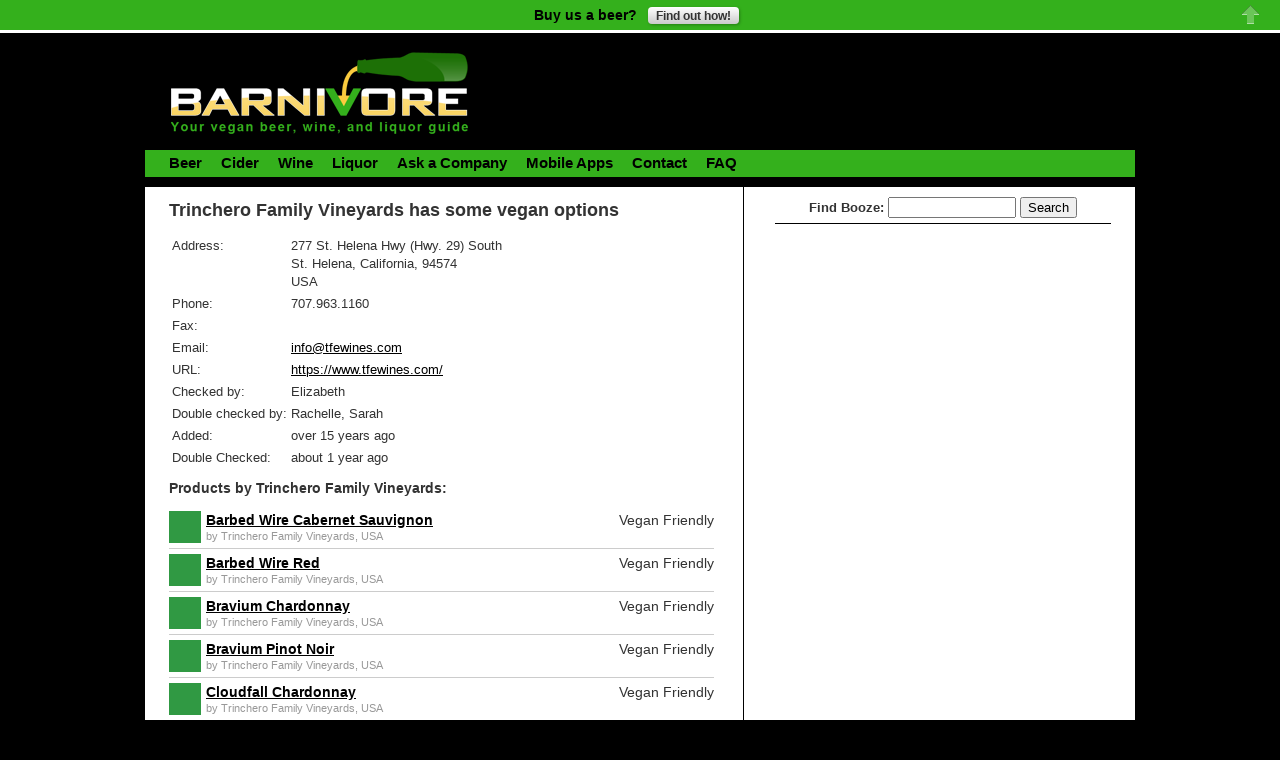

--- FILE ---
content_type: text/html; charset=utf-8
request_url: https://www.barnivore.com/liquor/1619/Trinchero-Family-Vineyards
body_size: 15672
content:
<!DOCTYPE html PUBLIC "-//W3C//DTD XHTML 1.0 Transitional//EN"
       "http://www.w3.org/TR/xhtml1/DTD/xhtml1-transitional.dtd">

<html xmlns="http://www.w3.org/1999/xhtml" xml:lang="en" lang="en">
<head>
  <meta name="viewport" content="width=device-width">
  <meta http-equiv="content-type" content="text/html;charset=UTF-8" />
<script type="text/javascript">window.NREUM||(NREUM={});NREUM.info={"beacon":"bam.nr-data.net","errorBeacon":"bam.nr-data.net","licenseKey":"bb55f9ac1c","applicationID":"400836","transactionName":"cVZdFUMOXFgAQE5VCl9JUg9YBEMbFloOQQ==","queueTime":0,"applicationTime":44,"agent":""}</script>
<script type="text/javascript">(window.NREUM||(NREUM={})).init={ajax:{deny_list:["bam.nr-data.net"]},feature_flags:["soft_nav"]};(window.NREUM||(NREUM={})).loader_config={licenseKey:"bb55f9ac1c",applicationID:"400836",browserID:"4265912"};;/*! For license information please see nr-loader-rum-1.308.0.min.js.LICENSE.txt */
(()=>{var e,t,r={163:(e,t,r)=>{"use strict";r.d(t,{j:()=>E});var n=r(384),i=r(1741);var a=r(2555);r(860).K7.genericEvents;const s="experimental.resources",o="register",c=e=>{if(!e||"string"!=typeof e)return!1;try{document.createDocumentFragment().querySelector(e)}catch{return!1}return!0};var d=r(2614),u=r(944),l=r(8122);const f="[data-nr-mask]",g=e=>(0,l.a)(e,(()=>{const e={feature_flags:[],experimental:{allow_registered_children:!1,resources:!1},mask_selector:"*",block_selector:"[data-nr-block]",mask_input_options:{color:!1,date:!1,"datetime-local":!1,email:!1,month:!1,number:!1,range:!1,search:!1,tel:!1,text:!1,time:!1,url:!1,week:!1,textarea:!1,select:!1,password:!0}};return{ajax:{deny_list:void 0,block_internal:!0,enabled:!0,autoStart:!0},api:{get allow_registered_children(){return e.feature_flags.includes(o)||e.experimental.allow_registered_children},set allow_registered_children(t){e.experimental.allow_registered_children=t},duplicate_registered_data:!1},browser_consent_mode:{enabled:!1},distributed_tracing:{enabled:void 0,exclude_newrelic_header:void 0,cors_use_newrelic_header:void 0,cors_use_tracecontext_headers:void 0,allowed_origins:void 0},get feature_flags(){return e.feature_flags},set feature_flags(t){e.feature_flags=t},generic_events:{enabled:!0,autoStart:!0},harvest:{interval:30},jserrors:{enabled:!0,autoStart:!0},logging:{enabled:!0,autoStart:!0},metrics:{enabled:!0,autoStart:!0},obfuscate:void 0,page_action:{enabled:!0},page_view_event:{enabled:!0,autoStart:!0},page_view_timing:{enabled:!0,autoStart:!0},performance:{capture_marks:!1,capture_measures:!1,capture_detail:!0,resources:{get enabled(){return e.feature_flags.includes(s)||e.experimental.resources},set enabled(t){e.experimental.resources=t},asset_types:[],first_party_domains:[],ignore_newrelic:!0}},privacy:{cookies_enabled:!0},proxy:{assets:void 0,beacon:void 0},session:{expiresMs:d.wk,inactiveMs:d.BB},session_replay:{autoStart:!0,enabled:!1,preload:!1,sampling_rate:10,error_sampling_rate:100,collect_fonts:!1,inline_images:!1,fix_stylesheets:!0,mask_all_inputs:!0,get mask_text_selector(){return e.mask_selector},set mask_text_selector(t){c(t)?e.mask_selector="".concat(t,",").concat(f):""===t||null===t?e.mask_selector=f:(0,u.R)(5,t)},get block_class(){return"nr-block"},get ignore_class(){return"nr-ignore"},get mask_text_class(){return"nr-mask"},get block_selector(){return e.block_selector},set block_selector(t){c(t)?e.block_selector+=",".concat(t):""!==t&&(0,u.R)(6,t)},get mask_input_options(){return e.mask_input_options},set mask_input_options(t){t&&"object"==typeof t?e.mask_input_options={...t,password:!0}:(0,u.R)(7,t)}},session_trace:{enabled:!0,autoStart:!0},soft_navigations:{enabled:!0,autoStart:!0},spa:{enabled:!0,autoStart:!0},ssl:void 0,user_actions:{enabled:!0,elementAttributes:["id","className","tagName","type"]}}})());var p=r(6154),m=r(9324);let h=0;const v={buildEnv:m.F3,distMethod:m.Xs,version:m.xv,originTime:p.WN},b={consented:!1},y={appMetadata:{},get consented(){return this.session?.state?.consent||b.consented},set consented(e){b.consented=e},customTransaction:void 0,denyList:void 0,disabled:!1,harvester:void 0,isolatedBacklog:!1,isRecording:!1,loaderType:void 0,maxBytes:3e4,obfuscator:void 0,onerror:void 0,ptid:void 0,releaseIds:{},session:void 0,timeKeeper:void 0,registeredEntities:[],jsAttributesMetadata:{bytes:0},get harvestCount(){return++h}},_=e=>{const t=(0,l.a)(e,y),r=Object.keys(v).reduce((e,t)=>(e[t]={value:v[t],writable:!1,configurable:!0,enumerable:!0},e),{});return Object.defineProperties(t,r)};var w=r(5701);const x=e=>{const t=e.startsWith("http");e+="/",r.p=t?e:"https://"+e};var R=r(7836),k=r(3241);const A={accountID:void 0,trustKey:void 0,agentID:void 0,licenseKey:void 0,applicationID:void 0,xpid:void 0},S=e=>(0,l.a)(e,A),T=new Set;function E(e,t={},r,s){let{init:o,info:c,loader_config:d,runtime:u={},exposed:l=!0}=t;if(!c){const e=(0,n.pV)();o=e.init,c=e.info,d=e.loader_config}e.init=g(o||{}),e.loader_config=S(d||{}),c.jsAttributes??={},p.bv&&(c.jsAttributes.isWorker=!0),e.info=(0,a.D)(c);const f=e.init,m=[c.beacon,c.errorBeacon];T.has(e.agentIdentifier)||(f.proxy.assets&&(x(f.proxy.assets),m.push(f.proxy.assets)),f.proxy.beacon&&m.push(f.proxy.beacon),e.beacons=[...m],function(e){const t=(0,n.pV)();Object.getOwnPropertyNames(i.W.prototype).forEach(r=>{const n=i.W.prototype[r];if("function"!=typeof n||"constructor"===n)return;let a=t[r];e[r]&&!1!==e.exposed&&"micro-agent"!==e.runtime?.loaderType&&(t[r]=(...t)=>{const n=e[r](...t);return a?a(...t):n})})}(e),(0,n.US)("activatedFeatures",w.B)),u.denyList=[...f.ajax.deny_list||[],...f.ajax.block_internal?m:[]],u.ptid=e.agentIdentifier,u.loaderType=r,e.runtime=_(u),T.has(e.agentIdentifier)||(e.ee=R.ee.get(e.agentIdentifier),e.exposed=l,(0,k.W)({agentIdentifier:e.agentIdentifier,drained:!!w.B?.[e.agentIdentifier],type:"lifecycle",name:"initialize",feature:void 0,data:e.config})),T.add(e.agentIdentifier)}},384:(e,t,r)=>{"use strict";r.d(t,{NT:()=>s,US:()=>u,Zm:()=>o,bQ:()=>d,dV:()=>c,pV:()=>l});var n=r(6154),i=r(1863),a=r(1910);const s={beacon:"bam.nr-data.net",errorBeacon:"bam.nr-data.net"};function o(){return n.gm.NREUM||(n.gm.NREUM={}),void 0===n.gm.newrelic&&(n.gm.newrelic=n.gm.NREUM),n.gm.NREUM}function c(){let e=o();return e.o||(e.o={ST:n.gm.setTimeout,SI:n.gm.setImmediate||n.gm.setInterval,CT:n.gm.clearTimeout,XHR:n.gm.XMLHttpRequest,REQ:n.gm.Request,EV:n.gm.Event,PR:n.gm.Promise,MO:n.gm.MutationObserver,FETCH:n.gm.fetch,WS:n.gm.WebSocket},(0,a.i)(...Object.values(e.o))),e}function d(e,t){let r=o();r.initializedAgents??={},t.initializedAt={ms:(0,i.t)(),date:new Date},r.initializedAgents[e]=t}function u(e,t){o()[e]=t}function l(){return function(){let e=o();const t=e.info||{};e.info={beacon:s.beacon,errorBeacon:s.errorBeacon,...t}}(),function(){let e=o();const t=e.init||{};e.init={...t}}(),c(),function(){let e=o();const t=e.loader_config||{};e.loader_config={...t}}(),o()}},782:(e,t,r)=>{"use strict";r.d(t,{T:()=>n});const n=r(860).K7.pageViewTiming},860:(e,t,r)=>{"use strict";r.d(t,{$J:()=>u,K7:()=>c,P3:()=>d,XX:()=>i,Yy:()=>o,df:()=>a,qY:()=>n,v4:()=>s});const n="events",i="jserrors",a="browser/blobs",s="rum",o="browser/logs",c={ajax:"ajax",genericEvents:"generic_events",jserrors:i,logging:"logging",metrics:"metrics",pageAction:"page_action",pageViewEvent:"page_view_event",pageViewTiming:"page_view_timing",sessionReplay:"session_replay",sessionTrace:"session_trace",softNav:"soft_navigations",spa:"spa"},d={[c.pageViewEvent]:1,[c.pageViewTiming]:2,[c.metrics]:3,[c.jserrors]:4,[c.spa]:5,[c.ajax]:6,[c.sessionTrace]:7,[c.softNav]:8,[c.sessionReplay]:9,[c.logging]:10,[c.genericEvents]:11},u={[c.pageViewEvent]:s,[c.pageViewTiming]:n,[c.ajax]:n,[c.spa]:n,[c.softNav]:n,[c.metrics]:i,[c.jserrors]:i,[c.sessionTrace]:a,[c.sessionReplay]:a,[c.logging]:o,[c.genericEvents]:"ins"}},944:(e,t,r)=>{"use strict";r.d(t,{R:()=>i});var n=r(3241);function i(e,t){"function"==typeof console.debug&&(console.debug("New Relic Warning: https://github.com/newrelic/newrelic-browser-agent/blob/main/docs/warning-codes.md#".concat(e),t),(0,n.W)({agentIdentifier:null,drained:null,type:"data",name:"warn",feature:"warn",data:{code:e,secondary:t}}))}},1687:(e,t,r)=>{"use strict";r.d(t,{Ak:()=>d,Ze:()=>f,x3:()=>u});var n=r(3241),i=r(7836),a=r(3606),s=r(860),o=r(2646);const c={};function d(e,t){const r={staged:!1,priority:s.P3[t]||0};l(e),c[e].get(t)||c[e].set(t,r)}function u(e,t){e&&c[e]&&(c[e].get(t)&&c[e].delete(t),p(e,t,!1),c[e].size&&g(e))}function l(e){if(!e)throw new Error("agentIdentifier required");c[e]||(c[e]=new Map)}function f(e="",t="feature",r=!1){if(l(e),!e||!c[e].get(t)||r)return p(e,t);c[e].get(t).staged=!0,g(e)}function g(e){const t=Array.from(c[e]);t.every(([e,t])=>t.staged)&&(t.sort((e,t)=>e[1].priority-t[1].priority),t.forEach(([t])=>{c[e].delete(t),p(e,t)}))}function p(e,t,r=!0){const s=e?i.ee.get(e):i.ee,c=a.i.handlers;if(!s.aborted&&s.backlog&&c){if((0,n.W)({agentIdentifier:e,type:"lifecycle",name:"drain",feature:t}),r){const e=s.backlog[t],r=c[t];if(r){for(let t=0;e&&t<e.length;++t)m(e[t],r);Object.entries(r).forEach(([e,t])=>{Object.values(t||{}).forEach(t=>{t[0]?.on&&t[0]?.context()instanceof o.y&&t[0].on(e,t[1])})})}}s.isolatedBacklog||delete c[t],s.backlog[t]=null,s.emit("drain-"+t,[])}}function m(e,t){var r=e[1];Object.values(t[r]||{}).forEach(t=>{var r=e[0];if(t[0]===r){var n=t[1],i=e[3],a=e[2];n.apply(i,a)}})}},1738:(e,t,r)=>{"use strict";r.d(t,{U:()=>g,Y:()=>f});var n=r(3241),i=r(9908),a=r(1863),s=r(944),o=r(5701),c=r(3969),d=r(8362),u=r(860),l=r(4261);function f(e,t,r,a){const f=a||r;!f||f[e]&&f[e]!==d.d.prototype[e]||(f[e]=function(){(0,i.p)(c.xV,["API/"+e+"/called"],void 0,u.K7.metrics,r.ee),(0,n.W)({agentIdentifier:r.agentIdentifier,drained:!!o.B?.[r.agentIdentifier],type:"data",name:"api",feature:l.Pl+e,data:{}});try{return t.apply(this,arguments)}catch(e){(0,s.R)(23,e)}})}function g(e,t,r,n,s){const o=e.info;null===r?delete o.jsAttributes[t]:o.jsAttributes[t]=r,(s||null===r)&&(0,i.p)(l.Pl+n,[(0,a.t)(),t,r],void 0,"session",e.ee)}},1741:(e,t,r)=>{"use strict";r.d(t,{W:()=>a});var n=r(944),i=r(4261);class a{#e(e,...t){if(this[e]!==a.prototype[e])return this[e](...t);(0,n.R)(35,e)}addPageAction(e,t){return this.#e(i.hG,e,t)}register(e){return this.#e(i.eY,e)}recordCustomEvent(e,t){return this.#e(i.fF,e,t)}setPageViewName(e,t){return this.#e(i.Fw,e,t)}setCustomAttribute(e,t,r){return this.#e(i.cD,e,t,r)}noticeError(e,t){return this.#e(i.o5,e,t)}setUserId(e,t=!1){return this.#e(i.Dl,e,t)}setApplicationVersion(e){return this.#e(i.nb,e)}setErrorHandler(e){return this.#e(i.bt,e)}addRelease(e,t){return this.#e(i.k6,e,t)}log(e,t){return this.#e(i.$9,e,t)}start(){return this.#e(i.d3)}finished(e){return this.#e(i.BL,e)}recordReplay(){return this.#e(i.CH)}pauseReplay(){return this.#e(i.Tb)}addToTrace(e){return this.#e(i.U2,e)}setCurrentRouteName(e){return this.#e(i.PA,e)}interaction(e){return this.#e(i.dT,e)}wrapLogger(e,t,r){return this.#e(i.Wb,e,t,r)}measure(e,t){return this.#e(i.V1,e,t)}consent(e){return this.#e(i.Pv,e)}}},1863:(e,t,r)=>{"use strict";function n(){return Math.floor(performance.now())}r.d(t,{t:()=>n})},1910:(e,t,r)=>{"use strict";r.d(t,{i:()=>a});var n=r(944);const i=new Map;function a(...e){return e.every(e=>{if(i.has(e))return i.get(e);const t="function"==typeof e?e.toString():"",r=t.includes("[native code]"),a=t.includes("nrWrapper");return r||a||(0,n.R)(64,e?.name||t),i.set(e,r),r})}},2555:(e,t,r)=>{"use strict";r.d(t,{D:()=>o,f:()=>s});var n=r(384),i=r(8122);const a={beacon:n.NT.beacon,errorBeacon:n.NT.errorBeacon,licenseKey:void 0,applicationID:void 0,sa:void 0,queueTime:void 0,applicationTime:void 0,ttGuid:void 0,user:void 0,account:void 0,product:void 0,extra:void 0,jsAttributes:{},userAttributes:void 0,atts:void 0,transactionName:void 0,tNamePlain:void 0};function s(e){try{return!!e.licenseKey&&!!e.errorBeacon&&!!e.applicationID}catch(e){return!1}}const o=e=>(0,i.a)(e,a)},2614:(e,t,r)=>{"use strict";r.d(t,{BB:()=>s,H3:()=>n,g:()=>d,iL:()=>c,tS:()=>o,uh:()=>i,wk:()=>a});const n="NRBA",i="SESSION",a=144e5,s=18e5,o={STARTED:"session-started",PAUSE:"session-pause",RESET:"session-reset",RESUME:"session-resume",UPDATE:"session-update"},c={SAME_TAB:"same-tab",CROSS_TAB:"cross-tab"},d={OFF:0,FULL:1,ERROR:2}},2646:(e,t,r)=>{"use strict";r.d(t,{y:()=>n});class n{constructor(e){this.contextId=e}}},2843:(e,t,r)=>{"use strict";r.d(t,{G:()=>a,u:()=>i});var n=r(3878);function i(e,t=!1,r,i){(0,n.DD)("visibilitychange",function(){if(t)return void("hidden"===document.visibilityState&&e());e(document.visibilityState)},r,i)}function a(e,t,r){(0,n.sp)("pagehide",e,t,r)}},3241:(e,t,r)=>{"use strict";r.d(t,{W:()=>a});var n=r(6154);const i="newrelic";function a(e={}){try{n.gm.dispatchEvent(new CustomEvent(i,{detail:e}))}catch(e){}}},3606:(e,t,r)=>{"use strict";r.d(t,{i:()=>a});var n=r(9908);a.on=s;var i=a.handlers={};function a(e,t,r,a){s(a||n.d,i,e,t,r)}function s(e,t,r,i,a){a||(a="feature"),e||(e=n.d);var s=t[a]=t[a]||{};(s[r]=s[r]||[]).push([e,i])}},3878:(e,t,r)=>{"use strict";function n(e,t){return{capture:e,passive:!1,signal:t}}function i(e,t,r=!1,i){window.addEventListener(e,t,n(r,i))}function a(e,t,r=!1,i){document.addEventListener(e,t,n(r,i))}r.d(t,{DD:()=>a,jT:()=>n,sp:()=>i})},3969:(e,t,r)=>{"use strict";r.d(t,{TZ:()=>n,XG:()=>o,rs:()=>i,xV:()=>s,z_:()=>a});const n=r(860).K7.metrics,i="sm",a="cm",s="storeSupportabilityMetrics",o="storeEventMetrics"},4234:(e,t,r)=>{"use strict";r.d(t,{W:()=>a});var n=r(7836),i=r(1687);class a{constructor(e,t){this.agentIdentifier=e,this.ee=n.ee.get(e),this.featureName=t,this.blocked=!1}deregisterDrain(){(0,i.x3)(this.agentIdentifier,this.featureName)}}},4261:(e,t,r)=>{"use strict";r.d(t,{$9:()=>d,BL:()=>o,CH:()=>g,Dl:()=>_,Fw:()=>y,PA:()=>h,Pl:()=>n,Pv:()=>k,Tb:()=>l,U2:()=>a,V1:()=>R,Wb:()=>x,bt:()=>b,cD:()=>v,d3:()=>w,dT:()=>c,eY:()=>p,fF:()=>f,hG:()=>i,k6:()=>s,nb:()=>m,o5:()=>u});const n="api-",i="addPageAction",a="addToTrace",s="addRelease",o="finished",c="interaction",d="log",u="noticeError",l="pauseReplay",f="recordCustomEvent",g="recordReplay",p="register",m="setApplicationVersion",h="setCurrentRouteName",v="setCustomAttribute",b="setErrorHandler",y="setPageViewName",_="setUserId",w="start",x="wrapLogger",R="measure",k="consent"},5289:(e,t,r)=>{"use strict";r.d(t,{GG:()=>s,Qr:()=>c,sB:()=>o});var n=r(3878),i=r(6389);function a(){return"undefined"==typeof document||"complete"===document.readyState}function s(e,t){if(a())return e();const r=(0,i.J)(e),s=setInterval(()=>{a()&&(clearInterval(s),r())},500);(0,n.sp)("load",r,t)}function o(e){if(a())return e();(0,n.DD)("DOMContentLoaded",e)}function c(e){if(a())return e();(0,n.sp)("popstate",e)}},5607:(e,t,r)=>{"use strict";r.d(t,{W:()=>n});const n=(0,r(9566).bz)()},5701:(e,t,r)=>{"use strict";r.d(t,{B:()=>a,t:()=>s});var n=r(3241);const i=new Set,a={};function s(e,t){const r=t.agentIdentifier;a[r]??={},e&&"object"==typeof e&&(i.has(r)||(t.ee.emit("rumresp",[e]),a[r]=e,i.add(r),(0,n.W)({agentIdentifier:r,loaded:!0,drained:!0,type:"lifecycle",name:"load",feature:void 0,data:e})))}},6154:(e,t,r)=>{"use strict";r.d(t,{OF:()=>c,RI:()=>i,WN:()=>u,bv:()=>a,eN:()=>l,gm:()=>s,mw:()=>o,sb:()=>d});var n=r(1863);const i="undefined"!=typeof window&&!!window.document,a="undefined"!=typeof WorkerGlobalScope&&("undefined"!=typeof self&&self instanceof WorkerGlobalScope&&self.navigator instanceof WorkerNavigator||"undefined"!=typeof globalThis&&globalThis instanceof WorkerGlobalScope&&globalThis.navigator instanceof WorkerNavigator),s=i?window:"undefined"!=typeof WorkerGlobalScope&&("undefined"!=typeof self&&self instanceof WorkerGlobalScope&&self||"undefined"!=typeof globalThis&&globalThis instanceof WorkerGlobalScope&&globalThis),o=Boolean("hidden"===s?.document?.visibilityState),c=/iPad|iPhone|iPod/.test(s.navigator?.userAgent),d=c&&"undefined"==typeof SharedWorker,u=((()=>{const e=s.navigator?.userAgent?.match(/Firefox[/\s](\d+\.\d+)/);Array.isArray(e)&&e.length>=2&&e[1]})(),Date.now()-(0,n.t)()),l=()=>"undefined"!=typeof PerformanceNavigationTiming&&s?.performance?.getEntriesByType("navigation")?.[0]?.responseStart},6389:(e,t,r)=>{"use strict";function n(e,t=500,r={}){const n=r?.leading||!1;let i;return(...r)=>{n&&void 0===i&&(e.apply(this,r),i=setTimeout(()=>{i=clearTimeout(i)},t)),n||(clearTimeout(i),i=setTimeout(()=>{e.apply(this,r)},t))}}function i(e){let t=!1;return(...r)=>{t||(t=!0,e.apply(this,r))}}r.d(t,{J:()=>i,s:()=>n})},6630:(e,t,r)=>{"use strict";r.d(t,{T:()=>n});const n=r(860).K7.pageViewEvent},7699:(e,t,r)=>{"use strict";r.d(t,{It:()=>a,KC:()=>o,No:()=>i,qh:()=>s});var n=r(860);const i=16e3,a=1e6,s="SESSION_ERROR",o={[n.K7.logging]:!0,[n.K7.genericEvents]:!1,[n.K7.jserrors]:!1,[n.K7.ajax]:!1}},7836:(e,t,r)=>{"use strict";r.d(t,{P:()=>o,ee:()=>c});var n=r(384),i=r(8990),a=r(2646),s=r(5607);const o="nr@context:".concat(s.W),c=function e(t,r){var n={},s={},u={},l=!1;try{l=16===r.length&&d.initializedAgents?.[r]?.runtime.isolatedBacklog}catch(e){}var f={on:p,addEventListener:p,removeEventListener:function(e,t){var r=n[e];if(!r)return;for(var i=0;i<r.length;i++)r[i]===t&&r.splice(i,1)},emit:function(e,r,n,i,a){!1!==a&&(a=!0);if(c.aborted&&!i)return;t&&a&&t.emit(e,r,n);var o=g(n);m(e).forEach(e=>{e.apply(o,r)});var d=v()[s[e]];d&&d.push([f,e,r,o]);return o},get:h,listeners:m,context:g,buffer:function(e,t){const r=v();if(t=t||"feature",f.aborted)return;Object.entries(e||{}).forEach(([e,n])=>{s[n]=t,t in r||(r[t]=[])})},abort:function(){f._aborted=!0,Object.keys(f.backlog).forEach(e=>{delete f.backlog[e]})},isBuffering:function(e){return!!v()[s[e]]},debugId:r,backlog:l?{}:t&&"object"==typeof t.backlog?t.backlog:{},isolatedBacklog:l};return Object.defineProperty(f,"aborted",{get:()=>{let e=f._aborted||!1;return e||(t&&(e=t.aborted),e)}}),f;function g(e){return e&&e instanceof a.y?e:e?(0,i.I)(e,o,()=>new a.y(o)):new a.y(o)}function p(e,t){n[e]=m(e).concat(t)}function m(e){return n[e]||[]}function h(t){return u[t]=u[t]||e(f,t)}function v(){return f.backlog}}(void 0,"globalEE"),d=(0,n.Zm)();d.ee||(d.ee=c)},8122:(e,t,r)=>{"use strict";r.d(t,{a:()=>i});var n=r(944);function i(e,t){try{if(!e||"object"!=typeof e)return(0,n.R)(3);if(!t||"object"!=typeof t)return(0,n.R)(4);const r=Object.create(Object.getPrototypeOf(t),Object.getOwnPropertyDescriptors(t)),a=0===Object.keys(r).length?e:r;for(let s in a)if(void 0!==e[s])try{if(null===e[s]){r[s]=null;continue}Array.isArray(e[s])&&Array.isArray(t[s])?r[s]=Array.from(new Set([...e[s],...t[s]])):"object"==typeof e[s]&&"object"==typeof t[s]?r[s]=i(e[s],t[s]):r[s]=e[s]}catch(e){r[s]||(0,n.R)(1,e)}return r}catch(e){(0,n.R)(2,e)}}},8362:(e,t,r)=>{"use strict";r.d(t,{d:()=>a});var n=r(9566),i=r(1741);class a extends i.W{agentIdentifier=(0,n.LA)(16)}},8374:(e,t,r)=>{r.nc=(()=>{try{return document?.currentScript?.nonce}catch(e){}return""})()},8990:(e,t,r)=>{"use strict";r.d(t,{I:()=>i});var n=Object.prototype.hasOwnProperty;function i(e,t,r){if(n.call(e,t))return e[t];var i=r();if(Object.defineProperty&&Object.keys)try{return Object.defineProperty(e,t,{value:i,writable:!0,enumerable:!1}),i}catch(e){}return e[t]=i,i}},9324:(e,t,r)=>{"use strict";r.d(t,{F3:()=>i,Xs:()=>a,xv:()=>n});const n="1.308.0",i="PROD",a="CDN"},9566:(e,t,r)=>{"use strict";r.d(t,{LA:()=>o,bz:()=>s});var n=r(6154);const i="xxxxxxxx-xxxx-4xxx-yxxx-xxxxxxxxxxxx";function a(e,t){return e?15&e[t]:16*Math.random()|0}function s(){const e=n.gm?.crypto||n.gm?.msCrypto;let t,r=0;return e&&e.getRandomValues&&(t=e.getRandomValues(new Uint8Array(30))),i.split("").map(e=>"x"===e?a(t,r++).toString(16):"y"===e?(3&a()|8).toString(16):e).join("")}function o(e){const t=n.gm?.crypto||n.gm?.msCrypto;let r,i=0;t&&t.getRandomValues&&(r=t.getRandomValues(new Uint8Array(e)));const s=[];for(var o=0;o<e;o++)s.push(a(r,i++).toString(16));return s.join("")}},9908:(e,t,r)=>{"use strict";r.d(t,{d:()=>n,p:()=>i});var n=r(7836).ee.get("handle");function i(e,t,r,i,a){a?(a.buffer([e],i),a.emit(e,t,r)):(n.buffer([e],i),n.emit(e,t,r))}}},n={};function i(e){var t=n[e];if(void 0!==t)return t.exports;var a=n[e]={exports:{}};return r[e](a,a.exports,i),a.exports}i.m=r,i.d=(e,t)=>{for(var r in t)i.o(t,r)&&!i.o(e,r)&&Object.defineProperty(e,r,{enumerable:!0,get:t[r]})},i.f={},i.e=e=>Promise.all(Object.keys(i.f).reduce((t,r)=>(i.f[r](e,t),t),[])),i.u=e=>"nr-rum-1.308.0.min.js",i.o=(e,t)=>Object.prototype.hasOwnProperty.call(e,t),e={},t="NRBA-1.308.0.PROD:",i.l=(r,n,a,s)=>{if(e[r])e[r].push(n);else{var o,c;if(void 0!==a)for(var d=document.getElementsByTagName("script"),u=0;u<d.length;u++){var l=d[u];if(l.getAttribute("src")==r||l.getAttribute("data-webpack")==t+a){o=l;break}}if(!o){c=!0;var f={296:"sha512-+MIMDsOcckGXa1EdWHqFNv7P+JUkd5kQwCBr3KE6uCvnsBNUrdSt4a/3/L4j4TxtnaMNjHpza2/erNQbpacJQA=="};(o=document.createElement("script")).charset="utf-8",i.nc&&o.setAttribute("nonce",i.nc),o.setAttribute("data-webpack",t+a),o.src=r,0!==o.src.indexOf(window.location.origin+"/")&&(o.crossOrigin="anonymous"),f[s]&&(o.integrity=f[s])}e[r]=[n];var g=(t,n)=>{o.onerror=o.onload=null,clearTimeout(p);var i=e[r];if(delete e[r],o.parentNode&&o.parentNode.removeChild(o),i&&i.forEach(e=>e(n)),t)return t(n)},p=setTimeout(g.bind(null,void 0,{type:"timeout",target:o}),12e4);o.onerror=g.bind(null,o.onerror),o.onload=g.bind(null,o.onload),c&&document.head.appendChild(o)}},i.r=e=>{"undefined"!=typeof Symbol&&Symbol.toStringTag&&Object.defineProperty(e,Symbol.toStringTag,{value:"Module"}),Object.defineProperty(e,"__esModule",{value:!0})},i.p="https://js-agent.newrelic.com/",(()=>{var e={374:0,840:0};i.f.j=(t,r)=>{var n=i.o(e,t)?e[t]:void 0;if(0!==n)if(n)r.push(n[2]);else{var a=new Promise((r,i)=>n=e[t]=[r,i]);r.push(n[2]=a);var s=i.p+i.u(t),o=new Error;i.l(s,r=>{if(i.o(e,t)&&(0!==(n=e[t])&&(e[t]=void 0),n)){var a=r&&("load"===r.type?"missing":r.type),s=r&&r.target&&r.target.src;o.message="Loading chunk "+t+" failed: ("+a+": "+s+")",o.name="ChunkLoadError",o.type=a,o.request=s,n[1](o)}},"chunk-"+t,t)}};var t=(t,r)=>{var n,a,[s,o,c]=r,d=0;if(s.some(t=>0!==e[t])){for(n in o)i.o(o,n)&&(i.m[n]=o[n]);if(c)c(i)}for(t&&t(r);d<s.length;d++)a=s[d],i.o(e,a)&&e[a]&&e[a][0](),e[a]=0},r=self["webpackChunk:NRBA-1.308.0.PROD"]=self["webpackChunk:NRBA-1.308.0.PROD"]||[];r.forEach(t.bind(null,0)),r.push=t.bind(null,r.push.bind(r))})(),(()=>{"use strict";i(8374);var e=i(8362),t=i(860);const r=Object.values(t.K7);var n=i(163);var a=i(9908),s=i(1863),o=i(4261),c=i(1738);var d=i(1687),u=i(4234),l=i(5289),f=i(6154),g=i(944),p=i(384);const m=e=>f.RI&&!0===e?.privacy.cookies_enabled;function h(e){return!!(0,p.dV)().o.MO&&m(e)&&!0===e?.session_trace.enabled}var v=i(6389),b=i(7699);class y extends u.W{constructor(e,t){super(e.agentIdentifier,t),this.agentRef=e,this.abortHandler=void 0,this.featAggregate=void 0,this.loadedSuccessfully=void 0,this.onAggregateImported=new Promise(e=>{this.loadedSuccessfully=e}),this.deferred=Promise.resolve(),!1===e.init[this.featureName].autoStart?this.deferred=new Promise((t,r)=>{this.ee.on("manual-start-all",(0,v.J)(()=>{(0,d.Ak)(e.agentIdentifier,this.featureName),t()}))}):(0,d.Ak)(e.agentIdentifier,t)}importAggregator(e,t,r={}){if(this.featAggregate)return;const n=async()=>{let n;await this.deferred;try{if(m(e.init)){const{setupAgentSession:t}=await i.e(296).then(i.bind(i,3305));n=t(e)}}catch(e){(0,g.R)(20,e),this.ee.emit("internal-error",[e]),(0,a.p)(b.qh,[e],void 0,this.featureName,this.ee)}try{if(!this.#t(this.featureName,n,e.init))return(0,d.Ze)(this.agentIdentifier,this.featureName),void this.loadedSuccessfully(!1);const{Aggregate:i}=await t();this.featAggregate=new i(e,r),e.runtime.harvester.initializedAggregates.push(this.featAggregate),this.loadedSuccessfully(!0)}catch(e){(0,g.R)(34,e),this.abortHandler?.(),(0,d.Ze)(this.agentIdentifier,this.featureName,!0),this.loadedSuccessfully(!1),this.ee&&this.ee.abort()}};f.RI?(0,l.GG)(()=>n(),!0):n()}#t(e,r,n){if(this.blocked)return!1;switch(e){case t.K7.sessionReplay:return h(n)&&!!r;case t.K7.sessionTrace:return!!r;default:return!0}}}var _=i(6630),w=i(2614),x=i(3241);class R extends y{static featureName=_.T;constructor(e){var t;super(e,_.T),this.setupInspectionEvents(e.agentIdentifier),t=e,(0,c.Y)(o.Fw,function(e,r){"string"==typeof e&&("/"!==e.charAt(0)&&(e="/"+e),t.runtime.customTransaction=(r||"http://custom.transaction")+e,(0,a.p)(o.Pl+o.Fw,[(0,s.t)()],void 0,void 0,t.ee))},t),this.importAggregator(e,()=>i.e(296).then(i.bind(i,3943)))}setupInspectionEvents(e){const t=(t,r)=>{t&&(0,x.W)({agentIdentifier:e,timeStamp:t.timeStamp,loaded:"complete"===t.target.readyState,type:"window",name:r,data:t.target.location+""})};(0,l.sB)(e=>{t(e,"DOMContentLoaded")}),(0,l.GG)(e=>{t(e,"load")}),(0,l.Qr)(e=>{t(e,"navigate")}),this.ee.on(w.tS.UPDATE,(t,r)=>{(0,x.W)({agentIdentifier:e,type:"lifecycle",name:"session",data:r})})}}class k extends e.d{constructor(e){var t;(super(),f.gm)?(this.features={},(0,p.bQ)(this.agentIdentifier,this),this.desiredFeatures=new Set(e.features||[]),this.desiredFeatures.add(R),(0,n.j)(this,e,e.loaderType||"agent"),t=this,(0,c.Y)(o.cD,function(e,r,n=!1){if("string"==typeof e){if(["string","number","boolean"].includes(typeof r)||null===r)return(0,c.U)(t,e,r,o.cD,n);(0,g.R)(40,typeof r)}else(0,g.R)(39,typeof e)},t),function(e){(0,c.Y)(o.Dl,function(t,r=!1){if("string"!=typeof t&&null!==t)return void(0,g.R)(41,typeof t);const n=e.info.jsAttributes["enduser.id"];r&&null!=n&&n!==t?(0,a.p)(o.Pl+"setUserIdAndResetSession",[t],void 0,"session",e.ee):(0,c.U)(e,"enduser.id",t,o.Dl,!0)},e)}(this),function(e){(0,c.Y)(o.nb,function(t){if("string"==typeof t||null===t)return(0,c.U)(e,"application.version",t,o.nb,!1);(0,g.R)(42,typeof t)},e)}(this),function(e){(0,c.Y)(o.d3,function(){e.ee.emit("manual-start-all")},e)}(this),function(e){(0,c.Y)(o.Pv,function(t=!0){if("boolean"==typeof t){if((0,a.p)(o.Pl+o.Pv,[t],void 0,"session",e.ee),e.runtime.consented=t,t){const t=e.features.page_view_event;t.onAggregateImported.then(e=>{const r=t.featAggregate;e&&!r.sentRum&&r.sendRum()})}}else(0,g.R)(65,typeof t)},e)}(this),this.run()):(0,g.R)(21)}get config(){return{info:this.info,init:this.init,loader_config:this.loader_config,runtime:this.runtime}}get api(){return this}run(){try{const e=function(e){const t={};return r.forEach(r=>{t[r]=!!e[r]?.enabled}),t}(this.init),n=[...this.desiredFeatures];n.sort((e,r)=>t.P3[e.featureName]-t.P3[r.featureName]),n.forEach(r=>{if(!e[r.featureName]&&r.featureName!==t.K7.pageViewEvent)return;if(r.featureName===t.K7.spa)return void(0,g.R)(67);const n=function(e){switch(e){case t.K7.ajax:return[t.K7.jserrors];case t.K7.sessionTrace:return[t.K7.ajax,t.K7.pageViewEvent];case t.K7.sessionReplay:return[t.K7.sessionTrace];case t.K7.pageViewTiming:return[t.K7.pageViewEvent];default:return[]}}(r.featureName).filter(e=>!(e in this.features));n.length>0&&(0,g.R)(36,{targetFeature:r.featureName,missingDependencies:n}),this.features[r.featureName]=new r(this)})}catch(e){(0,g.R)(22,e);for(const e in this.features)this.features[e].abortHandler?.();const t=(0,p.Zm)();delete t.initializedAgents[this.agentIdentifier]?.features,delete this.sharedAggregator;return t.ee.get(this.agentIdentifier).abort(),!1}}}var A=i(2843),S=i(782);class T extends y{static featureName=S.T;constructor(e){super(e,S.T),f.RI&&((0,A.u)(()=>(0,a.p)("docHidden",[(0,s.t)()],void 0,S.T,this.ee),!0),(0,A.G)(()=>(0,a.p)("winPagehide",[(0,s.t)()],void 0,S.T,this.ee)),this.importAggregator(e,()=>i.e(296).then(i.bind(i,2117))))}}var E=i(3969);class I extends y{static featureName=E.TZ;constructor(e){super(e,E.TZ),f.RI&&document.addEventListener("securitypolicyviolation",e=>{(0,a.p)(E.xV,["Generic/CSPViolation/Detected"],void 0,this.featureName,this.ee)}),this.importAggregator(e,()=>i.e(296).then(i.bind(i,9623)))}}new k({features:[R,T,I],loaderType:"lite"})})()})();</script>
  <title>Trinchero Family Vineyards has some vegan options - Barnivore vegan booze guide</title>
  <meta name="Description" content="Barnivore says that Trinchero Family Vineyards has some vegan options" />
  <link rel="stylesheet" href="/assets/application-32760b92f235755058d1fcec88aef1d7103cb58bd9d1e1f368659116e9443c3a.css" />
  <script src="/assets/application-0e7d575e435b9a9c69a0e299cef5b2aba4aeeda2b49b0e72c7dbfeaac198fd72.js"></script>
  <script async src="https://www.googletagmanager.com/gtag/js?id=G-4KQFTLGPLZ"></script>
  <script>
    window.dataLayer = window.dataLayer || [];
    function gtag(){dataLayer.push(arguments);}
    gtag('js', new Date());

    gtag('config', 'G-4KQFTLGPLZ');
  </script>
  
</head>
<body class="companies show">

<div id = "header">
  <a href = "/"><img src = "/images/logo-300x90.png" width="300" height="90" alt = "Barnivore, your vegan wine and beer guide" /></a>

  <div id = "mainmenu">
    <ul>
      <li class = "first"><a href = "/beer">Beer</a></li>
      <li><a href = "/cider">Cider</a></li>
      <li><a href = "/wine">Wine</a></li>
      <li><a href = "/liquor">Liquor</a></li>
      <li><a href = "/askacompany">Ask a Company</a></li>
      <li><a href = "/mobile">Mobile Apps</a></li>
      <li><a href = "/contact">Contact</a></li>
      <li><a href = "/faq">FAQ</a></li>
    </ul>
  </div>
</div>
<div id = "wrapper">

  <div id = "searchbox-mobile">
    <form action="/search" method="get">
        <label for="keyword">Find Booze:</label>
        <input name = "keyword" id = "keyword" value = "" class="search" />
        <input type="submit" value="Search" data-disable-with="Search" />
    </form>
  </div>

  <div id = "right">

    <div id = "searchbox">
      <form action="/search" method="get">
          <label for="keyword">Find Booze:</label>
          <input name = "keyword" id = "keyword" value = "" class="search" />
          <input type="submit" value="Search" data-disable-with="Search" />
      </form>
    </div>

  </div>

  <div id = "content">
    <p style="color: green"></p>
    <h1>Trinchero Family Vineyards has some vegan options</h1>
<table class='contact_info'>
<tr>
<td colspan='2'></td>
</tr>
<tr>
<td class='label' valign='top'>Address:</td>
<td>277 St. Helena Hwy (Hwy. 29) South<br />St. Helena, California, 94574<br />USA</td>
</tr>
<tr>
<td class='label' valign='top'>Phone:</td>
<td>707.963.1160</td>
</tr>
<tr>
<td class='label' valign='top'>Fax:</td>
<td></td>
</tr>
<tr>
<td class='label' valign='top'>Email:</td>
<td><a href="mailto:info@tfewines.com">info@tfewines.com</a></td>
</tr>
<tr>
<td class='label' valign='top'>URL:</td>
<td><a href="https://www.tfewines.com/">https://www.tfewines.com/</a></td>
</tr>
<tr>
<td class='label' valign='top'>Checked by:</td>
<td>Elizabeth</td>
</tr>
<tr>
<td class='label' valign='top'>Double checked by:</td>
<td>Rachelle, Sarah</td>
</tr>
<tr>
<td class='label' valign='top'>Added:</td>
<td>over 15 years ago</td>
</tr>
<tr>
<td class='label' valign='top'>Double Checked:</td>
<td>about 1 year ago</td>
</tr>
</table>

<h2>Products by Trinchero Family Vineyards:</h2>
<ul class='products'>
<li class='Green'>
<div class='icon'></div>
<div class='status'>
Vegan Friendly
</div>
<div class='info'>
<div class='name'>
<a href="/products/51976-barbed-wire-cabernet-sauvignon">Barbed Wire Cabernet Sauvignon</a>
</div>
<div class='byline'>
by <a href="/wine/1619/Trinchero-Family-Vineyards">Trinchero Family Vineyards</a>, USA
<div class='mobile-status'>
Vegan Friendly
</div>
</div>
</div>
<div class='clear'></div>
</li>
<li class='Green'>
<div class='icon'></div>
<div class='status'>
Vegan Friendly
</div>
<div class='info'>
<div class='name'>
<a href="/products/51977-barbed-wire-red">Barbed Wire Red</a>
</div>
<div class='byline'>
by <a href="/wine/1619/Trinchero-Family-Vineyards">Trinchero Family Vineyards</a>, USA
<div class='mobile-status'>
Vegan Friendly
</div>
</div>
</div>
<div class='clear'></div>
</li>
<li class='Green'>
<div class='icon'></div>
<div class='status'>
Vegan Friendly
</div>
<div class='info'>
<div class='name'>
<a href="/products/51978-bravium-chardonnay">Bravium Chardonnay</a>
</div>
<div class='byline'>
by <a href="/wine/1619/Trinchero-Family-Vineyards">Trinchero Family Vineyards</a>, USA
<div class='mobile-status'>
Vegan Friendly
</div>
</div>
</div>
<div class='clear'></div>
</li>
<li class='Green'>
<div class='icon'></div>
<div class='status'>
Vegan Friendly
</div>
<div class='info'>
<div class='name'>
<a href="/products/51979-bravium-pinot-noir">Bravium Pinot Noir</a>
</div>
<div class='byline'>
by <a href="/wine/1619/Trinchero-Family-Vineyards">Trinchero Family Vineyards</a>, USA
<div class='mobile-status'>
Vegan Friendly
</div>
</div>
</div>
<div class='clear'></div>
</li>
<li class='Green'>
<div class='icon'></div>
<div class='status'>
Vegan Friendly
</div>
<div class='info'>
<div class='name'>
<a href="/products/51984-cloudfall-chardonnay">Cloudfall Chardonnay</a>
</div>
<div class='byline'>
by <a href="/wine/1619/Trinchero-Family-Vineyards">Trinchero Family Vineyards</a>, USA
<div class='mobile-status'>
Vegan Friendly
</div>
</div>
</div>
<div class='clear'></div>
</li>
<li class='Green'>
<div class='icon'></div>
<div class='status'>
Vegan Friendly
</div>
<div class='info'>
<div class='name'>
<a href="/products/51985-cloudfall-pinot-noir">Cloudfall Pinot Noir</a>
</div>
<div class='byline'>
by <a href="/wine/1619/Trinchero-Family-Vineyards">Trinchero Family Vineyards</a>, USA
<div class='mobile-status'>
Vegan Friendly
</div>
</div>
</div>
<div class='clear'></div>
</li>
<li class='Green'>
<div class='icon'></div>
<div class='status'>
Vegan Friendly
</div>
<div class='info'>
<div class='name'>
<a href="/products/51986-cloudfall-red">Cloudfall Red</a>
</div>
<div class='byline'>
by <a href="/wine/1619/Trinchero-Family-Vineyards">Trinchero Family Vineyards</a>, USA
<div class='mobile-status'>
Vegan Friendly
</div>
</div>
</div>
<div class='clear'></div>
</li>
<li class='Red'>
<div class='icon'></div>
<div class='status'>
Not Vegan Friendly
</div>
<div class='info'>
<div class='name'>
<a href="/products/51987-complicated-chardonnay">Complicated Chardonnay</a>
</div>
<div class='byline'>
by <a href="/wine/1619/Trinchero-Family-Vineyards">Trinchero Family Vineyards</a>, USA
<div class='mobile-status'>
Not Vegan Friendly
</div>
</div>
</div>
<div class='clear'></div>
</li>
<li class='Red'>
<div class='icon'></div>
<div class='status'>
Not Vegan Friendly
</div>
<div class='info'>
<div class='name'>
<a href="/products/51988-complicated-pinot-noir">Complicated Pinot Noir</a>
</div>
<div class='byline'>
by <a href="/wine/1619/Trinchero-Family-Vineyards">Trinchero Family Vineyards</a>, USA
<div class='mobile-status'>
Not Vegan Friendly
</div>
</div>
</div>
<div class='clear'></div>
</li>
<li class='Green'>
<div class='icon'></div>
<div class='status'>
Vegan Friendly
</div>
<div class='info'>
<div class='name'>
<a href="/products/51989-complicated-red">Complicated Red</a>
</div>
<div class='byline'>
by <a href="/wine/1619/Trinchero-Family-Vineyards">Trinchero Family Vineyards</a>, USA
<div class='mobile-status'>
Vegan Friendly
</div>
</div>
</div>
<div class='clear'></div>
</li>
<li class='Green'>
<div class='icon'></div>
<div class='status'>
Vegan Friendly
</div>
<div class='info'>
<div class='name'>
<a href="/products/51991-dominant-seven-cabernet-sauvignon">Dominant Seven Cabernet Sauvignon</a>
</div>
<div class='byline'>
by <a href="/wine/1619/Trinchero-Family-Vineyards">Trinchero Family Vineyards</a>, USA
<div class='mobile-status'>
Vegan Friendly
</div>
</div>
</div>
<div class='clear'></div>
</li>
<li class='Green'>
<div class='icon'></div>
<div class='status'>
Vegan Friendly
</div>
<div class='info'>
<div class='name'>
<a href="/products/51990-dominant-seven-chardonnay">Dominant Seven Chardonnay</a>
</div>
<div class='byline'>
by <a href="/wine/1619/Trinchero-Family-Vineyards">Trinchero Family Vineyards</a>, USA
<div class='mobile-status'>
Vegan Friendly
</div>
</div>
</div>
<div class='clear'></div>
</li>
<li class='Green'>
<div class='icon'></div>
<div class='status'>
Vegan Friendly
</div>
<div class='info'>
<div class='name'>
<a href="/products/51992-dominant-seven-red">Dominant Seven Red</a>
</div>
<div class='byline'>
by <a href="/wine/1619/Trinchero-Family-Vineyards">Trinchero Family Vineyards</a>, USA
<div class='mobile-status'>
Vegan Friendly
</div>
</div>
</div>
<div class='clear'></div>
</li>
<li class='Green'>
<div class='icon'></div>
<div class='status'>
Vegan Friendly
</div>
<div class='info'>
<div class='name'>
<a href="/products/52009-echo-bay-sauvignon-blanc">Echo Bay Sauvignon Blanc</a>
</div>
<div class='byline'>
by <a href="/wine/1619/Trinchero-Family-Vineyards">Trinchero Family Vineyards</a>, USA
<div class='mobile-status'>
Vegan Friendly
</div>
</div>
</div>
<div class='clear'></div>
</li>
<li class='Green'>
<div class='icon'></div>
<div class='status'>
Vegan Friendly
</div>
<div class='info'>
<div class='name'>
<a href="/products/52024-handsome-devil-cabernet-sauvignon">Handsome Devil Cabernet Sauvignon</a>
</div>
<div class='byline'>
by <a href="/wine/1619/Trinchero-Family-Vineyards">Trinchero Family Vineyards</a>, USA
<div class='mobile-status'>
Vegan Friendly
</div>
</div>
</div>
<div class='clear'></div>
</li>
<li class='Green'>
<div class='icon'></div>
<div class='status'>
Vegan Friendly
</div>
<div class='info'>
<div class='name'>
<a href="/products/52023-handsome-devil-malbec">Handsome Devil Malbec</a>
</div>
<div class='byline'>
by <a href="/wine/1619/Trinchero-Family-Vineyards">Trinchero Family Vineyards</a>, USA
<div class='mobile-status'>
Vegan Friendly
</div>
</div>
</div>
<div class='clear'></div>
</li>
<li class='Green'>
<div class='icon'></div>
<div class='status'>
Vegan Friendly
</div>
<div class='info'>
<div class='name'>
<a href="/products/52025-handsome-devil-red">Handsome Devil Red</a>
</div>
<div class='byline'>
by <a href="/wine/1619/Trinchero-Family-Vineyards">Trinchero Family Vineyards</a>, USA
<div class='mobile-status'>
Vegan Friendly
</div>
</div>
</div>
<div class='clear'></div>
</li>
<li class='Green'>
<div class='icon'></div>
<div class='status'>
Vegan Friendly
</div>
<div class='info'>
<div class='name'>
<a href="/products/52026-jargon-pinot-noir">Jargon Pinot Noir</a>
</div>
<div class='byline'>
by <a href="/wine/1619/Trinchero-Family-Vineyards">Trinchero Family Vineyards</a>, USA
<div class='mobile-status'>
Vegan Friendly
</div>
</div>
</div>
<div class='clear'></div>
</li>
<li class='Red'>
<div class='icon'></div>
<div class='status'>
Not Vegan Friendly
</div>
<div class='info'>
<div class='name'>
<a href="/products/52039-main-street-cabernet-sauvignon">Main Street Cabernet Sauvignon</a>
</div>
<div class='byline'>
by <a href="/wine/1619/Trinchero-Family-Vineyards">Trinchero Family Vineyards</a>, USA
<div class='mobile-status'>
Not Vegan Friendly
</div>
</div>
</div>
<div class='clear'></div>
</li>
<li class='Green'>
<div class='icon'></div>
<div class='status'>
Vegan Friendly
</div>
<div class='info'>
<div class='name'>
<a href="/products/52046-montevina-cabernet-sauvignon">Montevina Cabernet Sauvignon</a>
</div>
<div class='byline'>
by <a href="/wine/1619/Trinchero-Family-Vineyards">Trinchero Family Vineyards</a>, USA
<div class='mobile-status'>
Vegan Friendly
</div>
</div>
</div>
<div class='clear'></div>
</li>
<li class='Red'>
<div class='icon'></div>
<div class='status'>
Not Vegan Friendly
</div>
<div class='info'>
<div class='name'>
<a href="/products/52045-montevina-chardonnay">Montevina Chardonnay</a>
</div>
<div class='byline'>
by <a href="/wine/1619/Trinchero-Family-Vineyards">Trinchero Family Vineyards</a>, USA
<div class='mobile-status'>
Not Vegan Friendly
</div>
</div>
</div>
<div class='clear'></div>
</li>
<li class='Green'>
<div class='icon'></div>
<div class='status'>
Vegan Friendly
</div>
<div class='info'>
<div class='name'>
<a href="/products/52048-montevina-estate-barbera">Montevina Estate Barbera</a>
</div>
<div class='byline'>
by <a href="/wine/1619/Trinchero-Family-Vineyards">Trinchero Family Vineyards</a>, USA
<div class='mobile-status'>
Vegan Friendly
</div>
</div>
</div>
<div class='clear'></div>
</li>
<li class='Red'>
<div class='icon'></div>
<div class='status'>
Not Vegan Friendly
</div>
<div class='info'>
<div class='name'>
<a href="/products/52043-montevina-pinot-grigio">Montevina Pinot Grigio</a>
</div>
<div class='byline'>
by <a href="/wine/1619/Trinchero-Family-Vineyards">Trinchero Family Vineyards</a>, USA
<div class='mobile-status'>
Not Vegan Friendly
</div>
</div>
</div>
<div class='clear'></div>
</li>
<li class='Green'>
<div class='icon'></div>
<div class='status'>
Vegan Friendly
</div>
<div class='info'>
<div class='name'>
<a href="/products/52049-montevina-red-blend">Montevina Red Blend</a>
</div>
<div class='byline'>
by <a href="/wine/1619/Trinchero-Family-Vineyards">Trinchero Family Vineyards</a>, USA
<div class='mobile-status'>
Vegan Friendly
</div>
</div>
</div>
<div class='clear'></div>
</li>
<li class='Red'>
<div class='icon'></div>
<div class='status'>
Not Vegan Friendly
</div>
<div class='info'>
<div class='name'>
<a href="/products/52044-montevina-white-zinfandel">Montevina White Zinfandel</a>
</div>
<div class='byline'>
by <a href="/wine/1619/Trinchero-Family-Vineyards">Trinchero Family Vineyards</a>, USA
<div class='mobile-status'>
Not Vegan Friendly
</div>
</div>
</div>
<div class='clear'></div>
</li>
<li class='Green'>
<div class='icon'></div>
<div class='status'>
Vegan Friendly
</div>
<div class='info'>
<div class='name'>
<a href="/products/52047-montevina-zinfandel">Montevina Zinfandel</a>
</div>
<div class='byline'>
by <a href="/wine/1619/Trinchero-Family-Vineyards">Trinchero Family Vineyards</a>, USA
<div class='mobile-status'>
Vegan Friendly
</div>
</div>
</div>
<div class='clear'></div>
</li>
<li class='Green'>
<div class='icon'></div>
<div class='status'>
Vegan Friendly
</div>
<div class='info'>
<div class='name'>
<a href="/products/66175-naturalis-cabernet-sauvignon">Naturalis Cabernet Sauvignon</a>
</div>
<div class='byline'>
by <a href="/wine/1619/Trinchero-Family-Vineyards">Trinchero Family Vineyards</a>, USA
<div class='mobile-status'>
Vegan Friendly
</div>
</div>
</div>
<div class='clear'></div>
</li>
<li class='Green'>
<div class='icon'></div>
<div class='status'>
Vegan Friendly
</div>
<div class='info'>
<div class='name'>
<a href="/products/66176-naturalis-chardonnay">Naturalis Chardonnay</a>
</div>
<div class='byline'>
by <a href="/wine/1619/Trinchero-Family-Vineyards">Trinchero Family Vineyards</a>, USA
<div class='mobile-status'>
Vegan Friendly
</div>
</div>
</div>
<div class='clear'></div>
</li>
<li class='Green'>
<div class='icon'></div>
<div class='status'>
Vegan Friendly
</div>
<div class='info'>
<div class='name'>
<a href="/products/66177-naturalis-sauvignon-blanc">Naturalis Sauvignon Blanc</a>
</div>
<div class='byline'>
by <a href="/wine/1619/Trinchero-Family-Vineyards">Trinchero Family Vineyards</a>, USA
<div class='mobile-status'>
Vegan Friendly
</div>
</div>
</div>
<div class='clear'></div>
</li>
<li class='Green'>
<div class='icon'></div>
<div class='status'>
Vegan Friendly
</div>
<div class='info'>
<div class='name'>
<a href="/products/52066-pacific-heights-chardonnay">Pacific Heights Chardonnay</a>
</div>
<div class='byline'>
by <a href="/wine/1619/Trinchero-Family-Vineyards">Trinchero Family Vineyards</a>, USA
<div class='mobile-status'>
Vegan Friendly
</div>
</div>
</div>
<div class='clear'></div>
</li>
<li class='Green'>
<div class='icon'></div>
<div class='status'>
Vegan Friendly
</div>
<div class='info'>
<div class='name'>
<a href="/products/52067-pacific-heights-pinot-noir">Pacific Heights Pinot Noir</a>
</div>
<div class='byline'>
by <a href="/wine/1619/Trinchero-Family-Vineyards">Trinchero Family Vineyards</a>, USA
<div class='mobile-status'>
Vegan Friendly
</div>
</div>
</div>
<div class='clear'></div>
</li>
<li class='Green'>
<div class='icon'></div>
<div class='status'>
Vegan Friendly
</div>
<div class='info'>
<div class='name'>
<a href="/products/52068-pomelo-chardonnay">Pomelo Chardonnay</a>
</div>
<div class='byline'>
by <a href="/wine/1619/Trinchero-Family-Vineyards">Trinchero Family Vineyards</a>, USA
<div class='mobile-status'>
Vegan Friendly
</div>
</div>
</div>
<div class='clear'></div>
</li>
<li class='Green'>
<div class='icon'></div>
<div class='status'>
Vegan Friendly
</div>
<div class='info'>
<div class='name'>
<a href="/products/52069-pomelo-ros">Pomelo Rosé</a>
</div>
<div class='byline'>
by <a href="/wine/1619/Trinchero-Family-Vineyards">Trinchero Family Vineyards</a>, USA
<div class='mobile-status'>
Vegan Friendly
</div>
</div>
</div>
<div class='clear'></div>
</li>
<li class='Green'>
<div class='icon'></div>
<div class='status'>
Vegan Friendly
</div>
<div class='info'>
<div class='name'>
<a href="/products/52070-pomelo-sauvignon-blanc">Pomelo Sauvignon Blanc</a>
</div>
<div class='byline'>
by <a href="/wine/1619/Trinchero-Family-Vineyards">Trinchero Family Vineyards</a>, USA
<div class='mobile-status'>
Vegan Friendly
</div>
</div>
</div>
<div class='clear'></div>
</li>
<li class='Green'>
<div class='icon'></div>
<div class='status'>
Vegan Friendly
</div>
<div class='info'>
<div class='name'>
<a href="/products/52071-sams-club-black-point-red">Sam&#39;s Club Black Point Red</a>
</div>
<div class='byline'>
by <a href="/wine/1619/Trinchero-Family-Vineyards">Trinchero Family Vineyards</a>, USA
<div class='mobile-status'>
Vegan Friendly
</div>
</div>
</div>
<div class='clear'></div>
</li>
<li class='Green'>
<div class='icon'></div>
<div class='status'>
Vegan Friendly
</div>
<div class='info'>
<div class='name'>
<a href="/products/52075-seaglass-cabernet-sauvignon">Seaglass Cabernet Sauvignon</a>
</div>
<div class='byline'>
by <a href="/wine/1619/Trinchero-Family-Vineyards">Trinchero Family Vineyards</a>, USA
<div class='mobile-status'>
Vegan Friendly
</div>
</div>
</div>
<div class='clear'></div>
</li>
<li class='Green'>
<div class='icon'></div>
<div class='status'>
Vegan Friendly
</div>
<div class='info'>
<div class='name'>
<a href="/products/52074-seaglass-chardonnay">Seaglass Chardonnay</a>
</div>
<div class='byline'>
by <a href="/wine/1619/Trinchero-Family-Vineyards">Trinchero Family Vineyards</a>, USA
<div class='mobile-status'>
Vegan Friendly
</div>
</div>
</div>
<div class='clear'></div>
</li>
<li class='Green'>
<div class='icon'></div>
<div class='status'>
Vegan Friendly
</div>
<div class='info'>
<div class='name'>
<a href="/products/52076-seaglass-pinot-grigio">Seaglass Pinot Grigio</a>
</div>
<div class='byline'>
by <a href="/wine/1619/Trinchero-Family-Vineyards">Trinchero Family Vineyards</a>, USA
<div class='mobile-status'>
Vegan Friendly
</div>
</div>
</div>
<div class='clear'></div>
</li>
<li class='Green'>
<div class='icon'></div>
<div class='status'>
Vegan Friendly
</div>
<div class='info'>
<div class='name'>
<a href="/products/52077-seaglass-pinot-noir">Seaglass Pinot Noir</a>
</div>
<div class='byline'>
by <a href="/wine/1619/Trinchero-Family-Vineyards">Trinchero Family Vineyards</a>, USA
<div class='mobile-status'>
Vegan Friendly
</div>
</div>
</div>
<div class='clear'></div>
</li>
<li class='Green'>
<div class='icon'></div>
<div class='status'>
Vegan Friendly
</div>
<div class='info'>
<div class='name'>
<a href="/products/52072-seaglass-riesling">Seaglass Riesling</a>
</div>
<div class='byline'>
by <a href="/wine/1619/Trinchero-Family-Vineyards">Trinchero Family Vineyards</a>, USA
<div class='mobile-status'>
Vegan Friendly
</div>
</div>
</div>
<div class='clear'></div>
</li>
<li class='Green'>
<div class='icon'></div>
<div class='status'>
Vegan Friendly
</div>
<div class='info'>
<div class='name'>
<a href="/products/52078-seaglass-ros">Seaglass Rosé</a>
</div>
<div class='byline'>
by <a href="/wine/1619/Trinchero-Family-Vineyards">Trinchero Family Vineyards</a>, USA
<div class='mobile-status'>
Vegan Friendly
</div>
</div>
</div>
<div class='clear'></div>
</li>
<li class='Green'>
<div class='icon'></div>
<div class='status'>
Vegan Friendly
</div>
<div class='info'>
<div class='name'>
<a href="/products/52073-seaglass-sauvignon-blanc">Seaglass Sauvignon Blanc</a>
</div>
<div class='byline'>
by <a href="/wine/1619/Trinchero-Family-Vineyards">Trinchero Family Vineyards</a>, USA
<div class='mobile-status'>
Vegan Friendly
</div>
</div>
</div>
<div class='clear'></div>
</li>
<li class='Green'>
<div class='icon'></div>
<div class='status'>
Vegan Friendly
</div>
<div class='info'>
<div class='name'>
<a href="/products/52079-shatter-grenache">Shatter Grenache</a>
</div>
<div class='byline'>
by <a href="/wine/1619/Trinchero-Family-Vineyards">Trinchero Family Vineyards</a>, USA
<div class='mobile-status'>
Vegan Friendly
</div>
</div>
</div>
<div class='clear'></div>
</li>
<li class='Green'>
<div class='icon'></div>
<div class='status'>
Vegan Friendly
</div>
<div class='info'>
<div class='name'>
<a href="/products/52088-sycamore-lane-cabernet-sauvignon">Sycamore Lane Cabernet Sauvignon</a>
</div>
<div class='byline'>
by <a href="/wine/1619/Trinchero-Family-Vineyards">Trinchero Family Vineyards</a>, USA
<div class='mobile-status'>
Vegan Friendly
</div>
</div>
</div>
<div class='clear'></div>
</li>
<li class='Red'>
<div class='icon'></div>
<div class='status'>
Not Vegan Friendly
</div>
<div class='info'>
<div class='name'>
<a href="/products/52086-sycamore-lane-chardonnay">Sycamore Lane Chardonnay</a>
</div>
<div class='byline'>
by <a href="/wine/1619/Trinchero-Family-Vineyards">Trinchero Family Vineyards</a>, USA
<div class='mobile-status'>
Not Vegan Friendly
</div>
</div>
</div>
<div class='clear'></div>
</li>
<li class='Red'>
<div class='icon'></div>
<div class='status'>
Not Vegan Friendly
</div>
<div class='info'>
<div class='name'>
<a href="/products/52087-sycamore-lane-merlot">Sycamore Lane Merlot</a>
</div>
<div class='byline'>
by <a href="/wine/1619/Trinchero-Family-Vineyards">Trinchero Family Vineyards</a>, USA
<div class='mobile-status'>
Not Vegan Friendly
</div>
</div>
</div>
<div class='clear'></div>
</li>
<li class='Red'>
<div class='icon'></div>
<div class='status'>
Not Vegan Friendly
</div>
<div class='info'>
<div class='name'>
<a href="/products/52089-sycamore-lane-pinot-grigio">Sycamore Lane Pinot Grigio</a>
</div>
<div class='byline'>
by <a href="/wine/1619/Trinchero-Family-Vineyards">Trinchero Family Vineyards</a>, USA
<div class='mobile-status'>
Not Vegan Friendly
</div>
</div>
</div>
<div class='clear'></div>
</li>
<li class='Red'>
<div class='icon'></div>
<div class='status'>
Not Vegan Friendly
</div>
<div class='info'>
<div class='name'>
<a href="/products/52090-sycamore-lane-pinot-noir">Sycamore Lane Pinot Noir</a>
</div>
<div class='byline'>
by <a href="/wine/1619/Trinchero-Family-Vineyards">Trinchero Family Vineyards</a>, USA
<div class='mobile-status'>
Not Vegan Friendly
</div>
</div>
</div>
<div class='clear'></div>
</li>
<li class='Red'>
<div class='icon'></div>
<div class='status'>
Not Vegan Friendly
</div>
<div class='info'>
<div class='name'>
<a href="/products/52085-sycamore-lane-white-zinfandel">Sycamore Lane White Zinfandel</a>
</div>
<div class='byline'>
by <a href="/wine/1619/Trinchero-Family-Vineyards">Trinchero Family Vineyards</a>, USA
<div class='mobile-status'>
Not Vegan Friendly
</div>
</div>
</div>
<div class='clear'></div>
</li>
<li class='Red'>
<div class='icon'></div>
<div class='status'>
Not Vegan Friendly
</div>
<div class='info'>
<div class='name'>
<a href="/products/52100-taken-red-wine">Taken Red Wine</a>
</div>
<div class='byline'>
by <a href="/wine/1619/Trinchero-Family-Vineyards">Trinchero Family Vineyards</a>, USA
<div class='mobile-status'>
Not Vegan Friendly
</div>
</div>
</div>
<div class='clear'></div>
</li>
<li class='Green'>
<div class='icon'></div>
<div class='status'>
Vegan Friendly
</div>
<div class='info'>
<div class='name'>
<a href="/products/52101-three-pears-pinot-grigio">Three Pears Pinot Grigio</a>
</div>
<div class='byline'>
by <a href="/wine/1619/Trinchero-Family-Vineyards">Trinchero Family Vineyards</a>, USA
<div class='mobile-status'>
Vegan Friendly
</div>
</div>
</div>
<div class='clear'></div>
</li>
<li class='Red'>
<div class='icon'></div>
<div class='status'>
Not Vegan Friendly
</div>
<div class='info'>
<div class='name'>
<a href="/products/52140-trincheri-dry-vermouth">Trincheri Dry Vermouth</a>
</div>
<div class='byline'>
by <a href="/liquor/1619/Trinchero-Family-Vineyards">Trinchero Family Vineyards</a>, USA
<div class='mobile-status'>
Not Vegan Friendly
</div>
</div>
</div>
<div class='clear'></div>
</li>
<li class='Red'>
<div class='icon'></div>
<div class='status'>
Not Vegan Friendly
</div>
<div class='info'>
<div class='name'>
<a href="/products/52141-trincheri-rosso-vermouth">Trincheri Rosso Vermouth</a>
</div>
<div class='byline'>
by <a href="/liquor/1619/Trinchero-Family-Vineyards">Trinchero Family Vineyards</a>, USA
<div class='mobile-status'>
Not Vegan Friendly
</div>
</div>
</div>
<div class='clear'></div>
</li>
<li class='Green'>
<div class='icon'></div>
<div class='status'>
Vegan Friendly
</div>
<div class='info'>
<div class='name'>
<a href="/products/52114-trinchero-brv-cabernet-sauvignon">Trinchero BRV Cabernet Sauvignon</a>
</div>
<div class='byline'>
by <a href="/wine/1619/Trinchero-Family-Vineyards">Trinchero Family Vineyards</a>, USA
<div class='mobile-status'>
Vegan Friendly
</div>
</div>
</div>
<div class='clear'></div>
</li>
<li class='Green'>
<div class='icon'></div>
<div class='status'>
Vegan Friendly
</div>
<div class='info'>
<div class='name'>
<a href="/products/52113-trinchero-forte-red-wine">Trinchero Forte Red Wine</a>
</div>
<div class='byline'>
by <a href="/wine/1619/Trinchero-Family-Vineyards">Trinchero Family Vineyards</a>, USA
<div class='mobile-status'>
Vegan Friendly
</div>
</div>
</div>
<div class='clear'></div>
</li>
<li class='Green'>
<div class='icon'></div>
<div class='status'>
Vegan Friendly
</div>
<div class='info'>
<div class='name'>
<a href="/products/52112-trinchero-marios-cabernet-sauvignon">Trinchero Mario&#39;s Cabernet Sauvignon</a>
</div>
<div class='byline'>
by <a href="/wine/1619/Trinchero-Family-Vineyards">Trinchero Family Vineyards</a>, USA
<div class='mobile-status'>
Vegan Friendly
</div>
</div>
</div>
<div class='clear'></div>
</li>
<li class='Green'>
<div class='icon'></div>
<div class='status'>
Vegan Friendly
</div>
<div class='info'>
<div class='name'>
<a href="/products/52111-trinchero-marys-sauvignon-blanc">Trinchero Mary&#39;s Sauvignon Blanc</a>
</div>
<div class='byline'>
by <a href="/wine/1619/Trinchero-Family-Vineyards">Trinchero Family Vineyards</a>, USA
<div class='mobile-status'>
Vegan Friendly
</div>
</div>
</div>
<div class='clear'></div>
</li>
<li class='Red'>
<div class='icon'></div>
<div class='status'>
Not Vegan Friendly
</div>
<div class='info'>
<div class='name'>
<a href="/products/52116-wave-series-pinot-noir">Wave Series Pinot Noir</a>
</div>
<div class='byline'>
by <a href="/wine/1619/Trinchero-Family-Vineyards">Trinchero Family Vineyards</a>, USA
<div class='mobile-status'>
Not Vegan Friendly
</div>
</div>
</div>
<div class='clear'></div>
</li>
<li class='Red'>
<div class='icon'></div>
<div class='status'>
Not Vegan Friendly
</div>
<div class='info'>
<div class='name'>
<a href="/products/52115-wave-series-sauvignon-blanc">Wave Series Sauvignon Blanc</a>
</div>
<div class='byline'>
by <a href="/wine/1619/Trinchero-Family-Vineyards">Trinchero Family Vineyards</a>, USA
<div class='mobile-status'>
Not Vegan Friendly
</div>
</div>
</div>
<div class='clear'></div>
</li>
<li class='Green'>
<div class='icon'></div>
<div class='status'>
Vegan Friendly
</div>
<div class='info'>
<div class='name'>
<a href="/products/52131-world-market-cabulous">World Market Cabulous</a>
</div>
<div class='byline'>
by <a href="/wine/1619/Trinchero-Family-Vineyards">Trinchero Family Vineyards</a>, USA
<div class='mobile-status'>
Vegan Friendly
</div>
</div>
</div>
<div class='clear'></div>
</li>
<li class='Green'>
<div class='icon'></div>
<div class='status'>
Vegan Friendly
</div>
<div class='info'>
<div class='name'>
<a href="/products/52130-world-market-zinfatuation">World Market Zinfatuation</a>
</div>
<div class='byline'>
by <a href="/wine/1619/Trinchero-Family-Vineyards">Trinchero Family Vineyards</a>, USA
<div class='mobile-status'>
Vegan Friendly
</div>
</div>
</div>
<div class='clear'></div>
</li>
<li class='Green'>
<div class='icon'></div>
<div class='status'>
Vegan Friendly
</div>
<div class='info'>
<div class='name'>
<a href="/products/52135-ziata-chardonnay">Ziata Chardonnay</a>
</div>
<div class='byline'>
by <a href="/wine/1619/Trinchero-Family-Vineyards">Trinchero Family Vineyards</a>, USA
<div class='mobile-status'>
Vegan Friendly
</div>
</div>
</div>
<div class='clear'></div>
</li>
<li class='Green'>
<div class='icon'></div>
<div class='status'>
Vegan Friendly
</div>
<div class='info'>
<div class='name'>
<a href="/products/52134-ziata-mia-madre-red-wine">Ziata Mia Madre Red Wine</a>
</div>
<div class='byline'>
by <a href="/wine/1619/Trinchero-Family-Vineyards">Trinchero Family Vineyards</a>, USA
<div class='mobile-status'>
Vegan Friendly
</div>
</div>
</div>
<div class='clear'></div>
</li>
<li class='Green'>
<div class='icon'></div>
<div class='status'>
Vegan Friendly
</div>
<div class='info'>
<div class='name'>
<a href="/products/52133-ziata-pinot-noir">Ziata Pinot Noir</a>
</div>
<div class='byline'>
by <a href="/wine/1619/Trinchero-Family-Vineyards">Trinchero Family Vineyards</a>, USA
<div class='mobile-status'>
Vegan Friendly
</div>
</div>
</div>
<div class='clear'></div>
</li>
<li class='Green'>
<div class='icon'></div>
<div class='status'>
Vegan Friendly
</div>
<div class='info'>
<div class='name'>
<a href="/products/52132-ziata-sauvignon-blanc">Ziata Sauvignon Blanc</a>
</div>
<div class='byline'>
by <a href="/wine/1619/Trinchero-Family-Vineyards">Trinchero Family Vineyards</a>, USA
<div class='mobile-status'>
Vegan Friendly
</div>
</div>
</div>
<div class='clear'></div>
</li>
</ul>

<div class='notes' data-nosnippet>

<p>Update (November 2024) re Naturalis:
<br />Sarah emailed a photo of the Naturalis 2023 Sauvignon Blanc, which has a vegan friendly logo on the bottle. Their website (<a href="https://www.tfewines.com/our-brands/naturalis/">https://www.tfewines.com/our-brands/naturalis/</a>) also states "all [Naturalis] wines are vegan friendly, gluten-free and non-GMO."</p>

<p>Company email (September 2019)
<br />[Company sent PDF listing vegan and non-vegan wines]</p>

<p>Company Email (circa 2019)
<br />"Our Cabernet, Merlot and Meritage are not vegetarian or vegan."</p>
</div>


  </div>
  <div class = "clear"></div>
</div>


    <div id = "footer">
        <p>Please Drink Responsibly</p>
        <p><a href = "/beer/">Vegan Beer</a> | <a href = "/wine/">Vegan Wine</a> | <a href = "/liquor/">Vegan Liquor</a>
        </p>
        <p>Contents copyright &copy; 2026 <a href = "http://thrustlabs.com/">Thrust Labs</a>.  All rights reserved.<br />
        <a href = "/contact">Contact Us</a> | <a href = "/terms">Terms of Use/Privacy Policy</a></p>
    </div>


<script>
  (function(i,s,o,g,r,a,m){i['GoogleAnalyticsObject']=r;i[r]=i[r]||function(){
  (i[r].q=i[r].q||[]).push(arguments)},i[r].l=1*new Date();a=s.createElement(o),
  m=s.getElementsByTagName(o)[0];a.async=1;a.src=g;m.parentNode.insertBefore(a,m)
  })(window,document,'script','//www.google-analytics.com/analytics.js','ga');

  ga('create', 'UA-3048659-2', 'auto');
  ga('send', 'pageview');

  new HelloBar( '<span>Buy us a beer?<\/span> <a href="https://www.patreon.com/barnivore/overview" class="button">Find out how!<\/a>', {
		showWait: 1000,
		positioning: 'fixed',
		fonts: 'Arial, Helvetica, sans-serif',
		forgetful: false,
		barColor: '#34b01c',
		helloBarLogo: false,
		wiggleWait: 9999999,
		fontWeight: 'bold',
		textColor: '#000'
	}, 1.0 );
</script>

</body>
</html>
